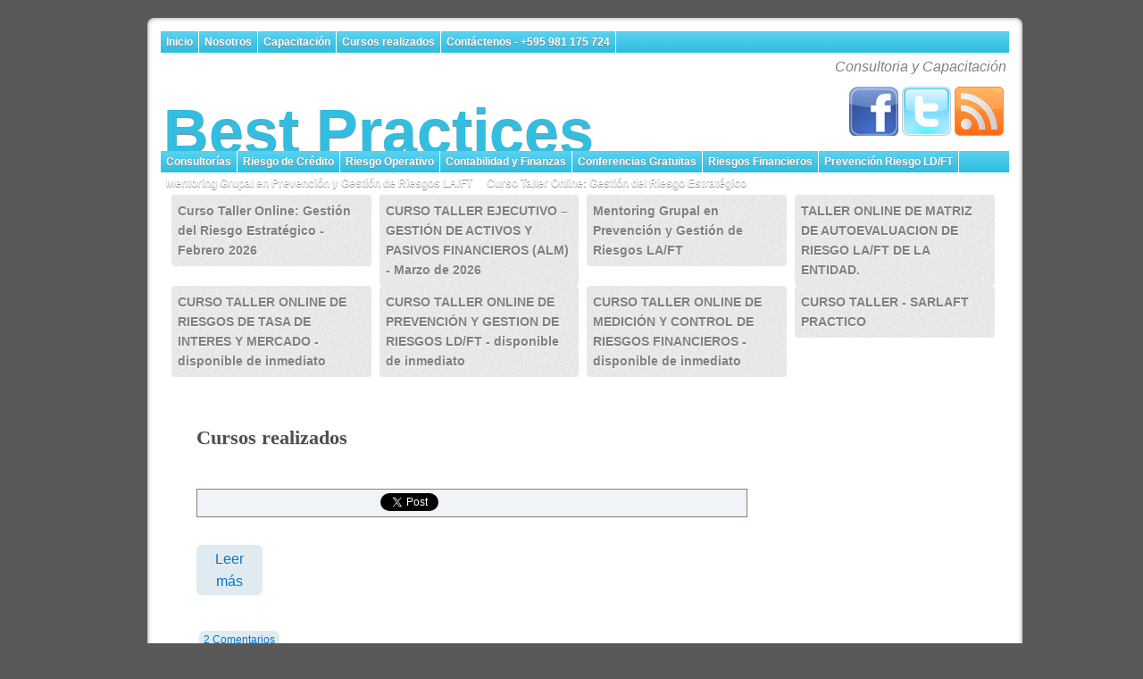

--- FILE ---
content_type: text/html; charset=UTF-8
request_url: https://bestpractices.com.py/cursos-realizados/
body_size: 11412
content:
<!DOCTYPE html>
<html dir="ltr" lang="es" prefix="og: https://ogp.me/ns#">
<head>



<meta charset="UTF-8" />




	<link rel="stylesheet" type="text/css" media="all" href="https://bestpractices.com.py/wp-content/themes/DarlingTemplate/style.css" />
	<link rel="stylesheet" type="text/css" href="https://bestpractices.com.py/wp-content/themes/DarlingTemplate/css/droppy.css" />


	<link rel="shortcut icon" href="favicon.ico" />
	<link rel="shortcut icon" href="/favicon.ico" type="image/x-icon" />




		<!-- All in One SEO 4.6.2 - aioseo.com -->
		<title>Cursos realizados - Best Practices</title>
		<meta name="robots" content="max-image-preview:large" />
		<link rel="canonical" href="https://bestpractices.com.py/cursos-realizados/" />
		<meta name="generator" content="All in One SEO (AIOSEO) 4.6.2" />
		<meta property="og:locale" content="es_ES" />
		<meta property="og:site_name" content="Best Practices - Consultoria y Capacitación" />
		<meta property="og:type" content="article" />
		<meta property="og:title" content="Cursos realizados - Best Practices" />
		<meta property="og:url" content="https://bestpractices.com.py/cursos-realizados/" />
		<meta property="article:published_time" content="2011-04-04T15:10:22+00:00" />
		<meta property="article:modified_time" content="2014-10-13T23:53:02+00:00" />
		<meta name="twitter:card" content="summary_large_image" />
		<meta name="twitter:title" content="Cursos realizados - Best Practices" />
		<script type="application/ld+json" class="aioseo-schema">
			{"@context":"https:\/\/schema.org","@graph":[{"@type":"BreadcrumbList","@id":"https:\/\/bestpractices.com.py\/cursos-realizados\/#breadcrumblist","itemListElement":[{"@type":"ListItem","@id":"https:\/\/bestpractices.com.py\/#listItem","position":1,"name":"Hogar","item":"https:\/\/bestpractices.com.py\/","nextItem":"https:\/\/bestpractices.com.py\/cursos-realizados\/#listItem"},{"@type":"ListItem","@id":"https:\/\/bestpractices.com.py\/cursos-realizados\/#listItem","position":2,"name":"Cursos realizados","previousItem":"https:\/\/bestpractices.com.py\/#listItem"}]},{"@type":"Organization","@id":"https:\/\/bestpractices.com.py\/#organization","name":"Best Practices","url":"https:\/\/bestpractices.com.py\/"},{"@type":"WebPage","@id":"https:\/\/bestpractices.com.py\/cursos-realizados\/#webpage","url":"https:\/\/bestpractices.com.py\/cursos-realizados\/","name":"Cursos realizados - Best Practices","inLanguage":"es-ES","isPartOf":{"@id":"https:\/\/bestpractices.com.py\/#website"},"breadcrumb":{"@id":"https:\/\/bestpractices.com.py\/cursos-realizados\/#breadcrumblist"},"datePublished":"2011-04-04T15:10:22-04:00","dateModified":"2014-10-13T19:53:02-04:00"},{"@type":"WebSite","@id":"https:\/\/bestpractices.com.py\/#website","url":"https:\/\/bestpractices.com.py\/","name":"Best Practices","description":"Consultoria y Capacitaci\u00f3n","inLanguage":"es-ES","publisher":{"@id":"https:\/\/bestpractices.com.py\/#organization"}}]}
		</script>
		<!-- All in One SEO -->

<link rel='dns-prefetch' href='//platform.twitter.com' />
<link rel='dns-prefetch' href='//apis.google.com' />
<link rel='dns-prefetch' href='//platform.linkedin.com' />
<link rel='dns-prefetch' href='//ajax.googleapis.com' />
<link rel="alternate" type="application/rss+xml" title="Best Practices &raquo; Comentario Cursos realizados del feed" href="https://bestpractices.com.py/cursos-realizados/feed/" />
<script type="text/javascript">
/* <![CDATA[ */
window._wpemojiSettings = {"baseUrl":"https:\/\/s.w.org\/images\/core\/emoji\/15.0.3\/72x72\/","ext":".png","svgUrl":"https:\/\/s.w.org\/images\/core\/emoji\/15.0.3\/svg\/","svgExt":".svg","source":{"concatemoji":"https:\/\/bestpractices.com.py\/wp-includes\/js\/wp-emoji-release.min.js?ver=6.5.7"}};
/*! This file is auto-generated */
!function(i,n){var o,s,e;function c(e){try{var t={supportTests:e,timestamp:(new Date).valueOf()};sessionStorage.setItem(o,JSON.stringify(t))}catch(e){}}function p(e,t,n){e.clearRect(0,0,e.canvas.width,e.canvas.height),e.fillText(t,0,0);var t=new Uint32Array(e.getImageData(0,0,e.canvas.width,e.canvas.height).data),r=(e.clearRect(0,0,e.canvas.width,e.canvas.height),e.fillText(n,0,0),new Uint32Array(e.getImageData(0,0,e.canvas.width,e.canvas.height).data));return t.every(function(e,t){return e===r[t]})}function u(e,t,n){switch(t){case"flag":return n(e,"\ud83c\udff3\ufe0f\u200d\u26a7\ufe0f","\ud83c\udff3\ufe0f\u200b\u26a7\ufe0f")?!1:!n(e,"\ud83c\uddfa\ud83c\uddf3","\ud83c\uddfa\u200b\ud83c\uddf3")&&!n(e,"\ud83c\udff4\udb40\udc67\udb40\udc62\udb40\udc65\udb40\udc6e\udb40\udc67\udb40\udc7f","\ud83c\udff4\u200b\udb40\udc67\u200b\udb40\udc62\u200b\udb40\udc65\u200b\udb40\udc6e\u200b\udb40\udc67\u200b\udb40\udc7f");case"emoji":return!n(e,"\ud83d\udc26\u200d\u2b1b","\ud83d\udc26\u200b\u2b1b")}return!1}function f(e,t,n){var r="undefined"!=typeof WorkerGlobalScope&&self instanceof WorkerGlobalScope?new OffscreenCanvas(300,150):i.createElement("canvas"),a=r.getContext("2d",{willReadFrequently:!0}),o=(a.textBaseline="top",a.font="600 32px Arial",{});return e.forEach(function(e){o[e]=t(a,e,n)}),o}function t(e){var t=i.createElement("script");t.src=e,t.defer=!0,i.head.appendChild(t)}"undefined"!=typeof Promise&&(o="wpEmojiSettingsSupports",s=["flag","emoji"],n.supports={everything:!0,everythingExceptFlag:!0},e=new Promise(function(e){i.addEventListener("DOMContentLoaded",e,{once:!0})}),new Promise(function(t){var n=function(){try{var e=JSON.parse(sessionStorage.getItem(o));if("object"==typeof e&&"number"==typeof e.timestamp&&(new Date).valueOf()<e.timestamp+604800&&"object"==typeof e.supportTests)return e.supportTests}catch(e){}return null}();if(!n){if("undefined"!=typeof Worker&&"undefined"!=typeof OffscreenCanvas&&"undefined"!=typeof URL&&URL.createObjectURL&&"undefined"!=typeof Blob)try{var e="postMessage("+f.toString()+"("+[JSON.stringify(s),u.toString(),p.toString()].join(",")+"));",r=new Blob([e],{type:"text/javascript"}),a=new Worker(URL.createObjectURL(r),{name:"wpTestEmojiSupports"});return void(a.onmessage=function(e){c(n=e.data),a.terminate(),t(n)})}catch(e){}c(n=f(s,u,p))}t(n)}).then(function(e){for(var t in e)n.supports[t]=e[t],n.supports.everything=n.supports.everything&&n.supports[t],"flag"!==t&&(n.supports.everythingExceptFlag=n.supports.everythingExceptFlag&&n.supports[t]);n.supports.everythingExceptFlag=n.supports.everythingExceptFlag&&!n.supports.flag,n.DOMReady=!1,n.readyCallback=function(){n.DOMReady=!0}}).then(function(){return e}).then(function(){var e;n.supports.everything||(n.readyCallback(),(e=n.source||{}).concatemoji?t(e.concatemoji):e.wpemoji&&e.twemoji&&(t(e.twemoji),t(e.wpemoji)))}))}((window,document),window._wpemojiSettings);
/* ]]> */
</script>
<link rel='stylesheet' id='tfg_style-css' href='https://bestpractices.com.py/wp-content/plugins/twitter-facebook-google-plusone-share/tfg_style.css?ver=6.5.7' type='text/css' media='all' />
<style id='wp-emoji-styles-inline-css' type='text/css'>

	img.wp-smiley, img.emoji {
		display: inline !important;
		border: none !important;
		box-shadow: none !important;
		height: 1em !important;
		width: 1em !important;
		margin: 0 0.07em !important;
		vertical-align: -0.1em !important;
		background: none !important;
		padding: 0 !important;
	}
</style>
<link rel='stylesheet' id='wp-block-library-css' href='https://bestpractices.com.py/wp-includes/css/dist/block-library/style.min.css?ver=6.5.7' type='text/css' media='all' />
<style id='classic-theme-styles-inline-css' type='text/css'>
/*! This file is auto-generated */
.wp-block-button__link{color:#fff;background-color:#32373c;border-radius:9999px;box-shadow:none;text-decoration:none;padding:calc(.667em + 2px) calc(1.333em + 2px);font-size:1.125em}.wp-block-file__button{background:#32373c;color:#fff;text-decoration:none}
</style>
<style id='global-styles-inline-css' type='text/css'>
body{--wp--preset--color--black: #000000;--wp--preset--color--cyan-bluish-gray: #abb8c3;--wp--preset--color--white: #ffffff;--wp--preset--color--pale-pink: #f78da7;--wp--preset--color--vivid-red: #cf2e2e;--wp--preset--color--luminous-vivid-orange: #ff6900;--wp--preset--color--luminous-vivid-amber: #fcb900;--wp--preset--color--light-green-cyan: #7bdcb5;--wp--preset--color--vivid-green-cyan: #00d084;--wp--preset--color--pale-cyan-blue: #8ed1fc;--wp--preset--color--vivid-cyan-blue: #0693e3;--wp--preset--color--vivid-purple: #9b51e0;--wp--preset--gradient--vivid-cyan-blue-to-vivid-purple: linear-gradient(135deg,rgba(6,147,227,1) 0%,rgb(155,81,224) 100%);--wp--preset--gradient--light-green-cyan-to-vivid-green-cyan: linear-gradient(135deg,rgb(122,220,180) 0%,rgb(0,208,130) 100%);--wp--preset--gradient--luminous-vivid-amber-to-luminous-vivid-orange: linear-gradient(135deg,rgba(252,185,0,1) 0%,rgba(255,105,0,1) 100%);--wp--preset--gradient--luminous-vivid-orange-to-vivid-red: linear-gradient(135deg,rgba(255,105,0,1) 0%,rgb(207,46,46) 100%);--wp--preset--gradient--very-light-gray-to-cyan-bluish-gray: linear-gradient(135deg,rgb(238,238,238) 0%,rgb(169,184,195) 100%);--wp--preset--gradient--cool-to-warm-spectrum: linear-gradient(135deg,rgb(74,234,220) 0%,rgb(151,120,209) 20%,rgb(207,42,186) 40%,rgb(238,44,130) 60%,rgb(251,105,98) 80%,rgb(254,248,76) 100%);--wp--preset--gradient--blush-light-purple: linear-gradient(135deg,rgb(255,206,236) 0%,rgb(152,150,240) 100%);--wp--preset--gradient--blush-bordeaux: linear-gradient(135deg,rgb(254,205,165) 0%,rgb(254,45,45) 50%,rgb(107,0,62) 100%);--wp--preset--gradient--luminous-dusk: linear-gradient(135deg,rgb(255,203,112) 0%,rgb(199,81,192) 50%,rgb(65,88,208) 100%);--wp--preset--gradient--pale-ocean: linear-gradient(135deg,rgb(255,245,203) 0%,rgb(182,227,212) 50%,rgb(51,167,181) 100%);--wp--preset--gradient--electric-grass: linear-gradient(135deg,rgb(202,248,128) 0%,rgb(113,206,126) 100%);--wp--preset--gradient--midnight: linear-gradient(135deg,rgb(2,3,129) 0%,rgb(40,116,252) 100%);--wp--preset--font-size--small: 13px;--wp--preset--font-size--medium: 20px;--wp--preset--font-size--large: 36px;--wp--preset--font-size--x-large: 42px;--wp--preset--spacing--20: 0.44rem;--wp--preset--spacing--30: 0.67rem;--wp--preset--spacing--40: 1rem;--wp--preset--spacing--50: 1.5rem;--wp--preset--spacing--60: 2.25rem;--wp--preset--spacing--70: 3.38rem;--wp--preset--spacing--80: 5.06rem;--wp--preset--shadow--natural: 6px 6px 9px rgba(0, 0, 0, 0.2);--wp--preset--shadow--deep: 12px 12px 50px rgba(0, 0, 0, 0.4);--wp--preset--shadow--sharp: 6px 6px 0px rgba(0, 0, 0, 0.2);--wp--preset--shadow--outlined: 6px 6px 0px -3px rgba(255, 255, 255, 1), 6px 6px rgba(0, 0, 0, 1);--wp--preset--shadow--crisp: 6px 6px 0px rgba(0, 0, 0, 1);}:where(.is-layout-flex){gap: 0.5em;}:where(.is-layout-grid){gap: 0.5em;}body .is-layout-flex{display: flex;}body .is-layout-flex{flex-wrap: wrap;align-items: center;}body .is-layout-flex > *{margin: 0;}body .is-layout-grid{display: grid;}body .is-layout-grid > *{margin: 0;}:where(.wp-block-columns.is-layout-flex){gap: 2em;}:where(.wp-block-columns.is-layout-grid){gap: 2em;}:where(.wp-block-post-template.is-layout-flex){gap: 1.25em;}:where(.wp-block-post-template.is-layout-grid){gap: 1.25em;}.has-black-color{color: var(--wp--preset--color--black) !important;}.has-cyan-bluish-gray-color{color: var(--wp--preset--color--cyan-bluish-gray) !important;}.has-white-color{color: var(--wp--preset--color--white) !important;}.has-pale-pink-color{color: var(--wp--preset--color--pale-pink) !important;}.has-vivid-red-color{color: var(--wp--preset--color--vivid-red) !important;}.has-luminous-vivid-orange-color{color: var(--wp--preset--color--luminous-vivid-orange) !important;}.has-luminous-vivid-amber-color{color: var(--wp--preset--color--luminous-vivid-amber) !important;}.has-light-green-cyan-color{color: var(--wp--preset--color--light-green-cyan) !important;}.has-vivid-green-cyan-color{color: var(--wp--preset--color--vivid-green-cyan) !important;}.has-pale-cyan-blue-color{color: var(--wp--preset--color--pale-cyan-blue) !important;}.has-vivid-cyan-blue-color{color: var(--wp--preset--color--vivid-cyan-blue) !important;}.has-vivid-purple-color{color: var(--wp--preset--color--vivid-purple) !important;}.has-black-background-color{background-color: var(--wp--preset--color--black) !important;}.has-cyan-bluish-gray-background-color{background-color: var(--wp--preset--color--cyan-bluish-gray) !important;}.has-white-background-color{background-color: var(--wp--preset--color--white) !important;}.has-pale-pink-background-color{background-color: var(--wp--preset--color--pale-pink) !important;}.has-vivid-red-background-color{background-color: var(--wp--preset--color--vivid-red) !important;}.has-luminous-vivid-orange-background-color{background-color: var(--wp--preset--color--luminous-vivid-orange) !important;}.has-luminous-vivid-amber-background-color{background-color: var(--wp--preset--color--luminous-vivid-amber) !important;}.has-light-green-cyan-background-color{background-color: var(--wp--preset--color--light-green-cyan) !important;}.has-vivid-green-cyan-background-color{background-color: var(--wp--preset--color--vivid-green-cyan) !important;}.has-pale-cyan-blue-background-color{background-color: var(--wp--preset--color--pale-cyan-blue) !important;}.has-vivid-cyan-blue-background-color{background-color: var(--wp--preset--color--vivid-cyan-blue) !important;}.has-vivid-purple-background-color{background-color: var(--wp--preset--color--vivid-purple) !important;}.has-black-border-color{border-color: var(--wp--preset--color--black) !important;}.has-cyan-bluish-gray-border-color{border-color: var(--wp--preset--color--cyan-bluish-gray) !important;}.has-white-border-color{border-color: var(--wp--preset--color--white) !important;}.has-pale-pink-border-color{border-color: var(--wp--preset--color--pale-pink) !important;}.has-vivid-red-border-color{border-color: var(--wp--preset--color--vivid-red) !important;}.has-luminous-vivid-orange-border-color{border-color: var(--wp--preset--color--luminous-vivid-orange) !important;}.has-luminous-vivid-amber-border-color{border-color: var(--wp--preset--color--luminous-vivid-amber) !important;}.has-light-green-cyan-border-color{border-color: var(--wp--preset--color--light-green-cyan) !important;}.has-vivid-green-cyan-border-color{border-color: var(--wp--preset--color--vivid-green-cyan) !important;}.has-pale-cyan-blue-border-color{border-color: var(--wp--preset--color--pale-cyan-blue) !important;}.has-vivid-cyan-blue-border-color{border-color: var(--wp--preset--color--vivid-cyan-blue) !important;}.has-vivid-purple-border-color{border-color: var(--wp--preset--color--vivid-purple) !important;}.has-vivid-cyan-blue-to-vivid-purple-gradient-background{background: var(--wp--preset--gradient--vivid-cyan-blue-to-vivid-purple) !important;}.has-light-green-cyan-to-vivid-green-cyan-gradient-background{background: var(--wp--preset--gradient--light-green-cyan-to-vivid-green-cyan) !important;}.has-luminous-vivid-amber-to-luminous-vivid-orange-gradient-background{background: var(--wp--preset--gradient--luminous-vivid-amber-to-luminous-vivid-orange) !important;}.has-luminous-vivid-orange-to-vivid-red-gradient-background{background: var(--wp--preset--gradient--luminous-vivid-orange-to-vivid-red) !important;}.has-very-light-gray-to-cyan-bluish-gray-gradient-background{background: var(--wp--preset--gradient--very-light-gray-to-cyan-bluish-gray) !important;}.has-cool-to-warm-spectrum-gradient-background{background: var(--wp--preset--gradient--cool-to-warm-spectrum) !important;}.has-blush-light-purple-gradient-background{background: var(--wp--preset--gradient--blush-light-purple) !important;}.has-blush-bordeaux-gradient-background{background: var(--wp--preset--gradient--blush-bordeaux) !important;}.has-luminous-dusk-gradient-background{background: var(--wp--preset--gradient--luminous-dusk) !important;}.has-pale-ocean-gradient-background{background: var(--wp--preset--gradient--pale-ocean) !important;}.has-electric-grass-gradient-background{background: var(--wp--preset--gradient--electric-grass) !important;}.has-midnight-gradient-background{background: var(--wp--preset--gradient--midnight) !important;}.has-small-font-size{font-size: var(--wp--preset--font-size--small) !important;}.has-medium-font-size{font-size: var(--wp--preset--font-size--medium) !important;}.has-large-font-size{font-size: var(--wp--preset--font-size--large) !important;}.has-x-large-font-size{font-size: var(--wp--preset--font-size--x-large) !important;}
.wp-block-navigation a:where(:not(.wp-element-button)){color: inherit;}
:where(.wp-block-post-template.is-layout-flex){gap: 1.25em;}:where(.wp-block-post-template.is-layout-grid){gap: 1.25em;}
:where(.wp-block-columns.is-layout-flex){gap: 2em;}:where(.wp-block-columns.is-layout-grid){gap: 2em;}
.wp-block-pullquote{font-size: 1.5em;line-height: 1.6;}
</style>
<link rel='stylesheet' id='contact-form-7-css' href='https://bestpractices.com.py/wp-content/plugins/contact-form-7/includes/css/styles.css?ver=5.9.4' type='text/css' media='all' />
<script type="text/javascript" src="http://ajax.googleapis.com/ajax/libs/jquery/1.6/jquery.min.js?ver=6.5.7" id="jquery-js"></script>
<link rel="https://api.w.org/" href="https://bestpractices.com.py/wp-json/" /><link rel="alternate" type="application/json" href="https://bestpractices.com.py/wp-json/wp/v2/pages/85" /><link rel="EditURI" type="application/rsd+xml" title="RSD" href="https://bestpractices.com.py/xmlrpc.php?rsd" />
<meta name="generator" content="WordPress 6.5.7" />
<link rel='shortlink' href='https://bestpractices.com.py/?p=85' />
<link rel="alternate" type="application/json+oembed" href="https://bestpractices.com.py/wp-json/oembed/1.0/embed?url=https%3A%2F%2Fbestpractices.com.py%2Fcursos-realizados%2F" />
<link rel="alternate" type="text/xml+oembed" href="https://bestpractices.com.py/wp-json/oembed/1.0/embed?url=https%3A%2F%2Fbestpractices.com.py%2Fcursos-realizados%2F&#038;format=xml" />
<script type="text/javascript">
/* <![CDATA[ */
	var path_to_lg_load = 'https://bestpractices.com.py/wp-content/plugins/altpwa/images/loading.gif';
	var path_to_lg_close = 'https://bestpractices.com.py/wp-content/plugins/altpwa/images/closelabel.gif';
	var text_lg_image ="Image";	var text_lg_of ="of";/* ]]> */
</script>
<script type="text/javascript" src="http://bestpractices.com.py/wp-content/plugins/altpwa/lb-js/prototype.js"></script>
<script type="text/javascript" src="http://bestpractices.com.py/wp-content/plugins/altpwa/lb-js/scriptaculous.js?load=effects,builder"></script>
<script type="text/javascript" src="http://bestpractices.com.py/wp-content/plugins/altpwa/lb-js/lightbox.js"></script>
<link rel="stylesheet" href="http://bestpractices.com.py/wp-content/plugins/altpwa/lb-css/lightbox.css" type="text/css" media="screen" />
<style type="text/css">
#prevLink:hover, #prevLink:visited:hover { background: url(http://bestpractices.com.py/wp-content/plugins/altpwa/images/prevlabel.gif) left 15% no-repeat; }
#nextLink:hover, #nextLink:visited:hover { background: url(http://bestpractices.com.py/wp-content/plugins/altpwa/images/nextlabel.gif) right 15% no-repeat; }
</style>
		<style type="text/css" id="wp-custom-css">
			body {
    max-width: 950px;
    margin: 0 auto;
    padding: 20px;
    line-height: 1.6;
    font-size: 16px;
    font-family: Arial, sans-serif;
}





		</style>
		


<script type="text/javascript">
	var _gaq = _gaq || [];
	_gaq.push(['_setAccount', 'UA-23229907-1']);
	_gaq.push(['_trackPageview']);

	(function() {
	var ga = document.createElement('script'); ga.type = 'text/javascript'; ga.async = true;
	ga.src = ('https:' == document.location.protocol ? 'https://ssl' : 'http://www') + '.google-analytics.com/ga.js';
	var s = document.getElementsByTagName('script')[0]; s.parentNode.insertBefore(ga, s);
	})();
</script>


<meta name="google-site-verification" content="44LWv0j-wL2mKU0CShKhWXB2DC942NLEJUn6LuMnwP0" />

</head>

<body>

<div id="wrapper">

	<div id="header">
		<div class="menu-header"><ul id="nav" class="menu"><li id="menu-item-178" class="menu-item menu-item-type-custom menu-item-object-custom menu-item-home menu-item-178"><a href="https://bestpractices.com.py/">Inicio</a></li>
<li id="menu-item-92" class="menu-item menu-item-type-post_type menu-item-object-page menu-item-92"><a href="https://bestpractices.com.py/nosotros/">Nosotros</a></li>
<li id="menu-item-94" class="menu-item menu-item-type-post_type menu-item-object-page menu-item-94"><a href="https://bestpractices.com.py/capacitacion/">Capacitación</a></li>
<li id="menu-item-95" class="menu-item menu-item-type-post_type menu-item-object-page current-menu-item page_item page-item-85 current_page_item menu-item-95"><a href="https://bestpractices.com.py/cursos-realizados/" aria-current="page">Cursos realizados</a></li>
<li id="menu-item-324" class="menu-item menu-item-type-post_type menu-item-object-page menu-item-324"><a href="https://bestpractices.com.py/contactenos/">Contáctenos - +595 981 175 724</a></li>
</ul></div>

				<table id="branding">
					<tr>
						<td></td><td><div id="site-description">Consultoria y Capacitación</div></td>
					</tr>
					<tr id="fila">
						<td>
							<div id="site-title">
								<a href="https://bestpractices.com.py/" title="Best Practices" rel="home">Best Practices</a>
							</div>
						</td>
						<td>

							<table id="social">
								<tr>
								<td>
								<a href="http://www.facebook.com/juanbaezibarra"><img src="/wp-content/uploads/2011/07/fb.png" alt="Seguir a juanbaezi en Twitter"/ height="55" width="55">
								</td>
								<td>
								<a href="http://www.twitter.com/juanbaezi"><img src="/wp-content/uploads/2011/05/tw.png" alt="Seguir a juanbaezi en Twitter"/ height="55" width="55"></a>
								</td>
								<td>
								<a href="/feed/"><img src="/wp-content/uploads/2011/05/rss.png" alt="Feed RSS" height="55" width="55"/></a>
								</td>
								</tr>
							</table>
						</td>
					</tr>
				</table>

		<div id="both">	</div>

		<div class="menu-header"><ul id="nav" class="menu"><li id="menu-item-2550" class="menu-item menu-item-type-taxonomy menu-item-object-category menu-item-2550"><a href="https://bestpractices.com.py/category/tipos/consultoria/">Consultorías</a></li>
<li id="menu-item-2541" class="menu-item menu-item-type-post_type menu-item-object-page menu-item-2541"><a href="https://bestpractices.com.py/riesgo-de-credito/">Riesgo de Crédito</a></li>
<li id="menu-item-2542" class="menu-item menu-item-type-post_type menu-item-object-page menu-item-2542"><a href="https://bestpractices.com.py/riesgo-operativo-impacto-positivo-en-sus-ganancias/">Riesgo Operativo</a></li>
<li id="menu-item-2543" class="menu-item menu-item-type-post_type menu-item-object-page menu-item-2543"><a href="https://bestpractices.com.py/blog-de-contabilidad-y-finanzas/">Contabilidad y Finanzas</a></li>
<li id="menu-item-2544" class="menu-item menu-item-type-post_type menu-item-object-page menu-item-2544"><a href="https://bestpractices.com.py/videos/">Conferencias Gratuitas</a></li>
<li id="menu-item-2545" class="menu-item menu-item-type-post_type menu-item-object-page menu-item-2545"><a href="https://bestpractices.com.py/blog-de-administracion-de-riesgos/">Riesgos Financieros</a></li>
<li id="menu-item-2546" class="menu-item menu-item-type-post_type menu-item-object-page menu-item-2546"><a href="https://bestpractices.com.py/blog-de-antilavado/">Prevención Riesgo LD/FT</a></li>
<li id="menu-item-4064" class="menu-item menu-item-type-post_type menu-item-object-page menu-item-4064"><a href="https://bestpractices.com.py/mentoing/">Mentoring Grupal en Prevención y Gestión de Riesgos LA/FT </a></li>
<li id="menu-item-4188" class="menu-item menu-item-type-post_type menu-item-object-page menu-item-4188"><a href="https://bestpractices.com.py/curso-taller-online-gestion-del-riesgo-estrategico/">Curso Taller Online: Gestión del Riesgo Estratégico</a></li>
</ul></div>		<br />
		<div id="vitrina_cursos">
						

	<a href="https://bestpractices.com.py/curso-taller-online-gestion-del-riesgo-estrategico-febrero-2026/" title="Enlace permanente a Curso Taller Online: Gestión del Riesgo Estratégico - Febrero 2026" rel="bookmark">
			<div class="nuevos_cursos">
			<div class="titulo_vitrina">Curso Taller Online: Gestión del Riesgo Estratégico - Febrero 2026</div>
						</div>
	</a>









	<a href="https://bestpractices.com.py/curso-taller-ejecutivo-gestion-de-activos-y-pasivos-financieros-alm-marzo-de-2026/" title="Enlace permanente a CURSO TALLER EJECUTIVO – GESTIÓN DE ACTIVOS Y PASIVOS FINANCIEROS (ALM) - Marzo de 2026" rel="bookmark">
			<div class="nuevos_cursos">
			<div class="titulo_vitrina">CURSO TALLER EJECUTIVO – GESTIÓN DE ACTIVOS Y PASIVOS FINANCIEROS (ALM) - Marzo de 2026</div>
						</div>
	</a>









	<a href="https://bestpractices.com.py/mentoring-grupal-en-prevencion-y-gestion-de-riesgos-la-ft-2/" title="Enlace permanente a Mentoring Grupal en Prevención y Gestión de Riesgos LA/FT " rel="bookmark">
			<div class="nuevos_cursos">
			<div class="titulo_vitrina">Mentoring Grupal en Prevención y Gestión de Riesgos LA/FT </div>
						</div>
	</a>









	<a href="https://bestpractices.com.py/taller-online-en-vivo-de-matriz-de-clasificacion-de-riesgos-del-cliente-y-matriz-de-autoevaluacion-de-riesgo-la-ft-de-la-entidad/" title="Enlace permanente a TALLER ONLINE DE MATRIZ DE AUTOEVALUACION DE RIESGO LA/FT DE LA ENTIDAD." rel="bookmark">
			<div class="nuevos_cursos">
			<div class="titulo_vitrina">TALLER ONLINE DE MATRIZ DE AUTOEVALUACION DE RIESGO LA/FT DE LA ENTIDAD.</div>
						</div>
	</a>









	<a href="https://bestpractices.com.py/curso-taller-online-de-riesgos-de-tasa-de-interes-y-mercado/" title="Enlace permanente a CURSO TALLER ONLINE DE RIESGOS DE TASA DE INTERES Y MERCADO - disponible de inmediato" rel="bookmark">
			<div class="nuevos_cursos">
			<div class="titulo_vitrina">CURSO TALLER ONLINE DE RIESGOS DE TASA DE INTERES Y MERCADO - disponible de inmediato</div>
						</div>
	</a>









	<a href="https://bestpractices.com.py/curso-taller-online-prevencion-de-ldft-para-casas-de-cambio-disponible-de-inmediato/" title="Enlace permanente a CURSO TALLER ONLINE DE PREVENCIÓN Y GESTION DE RIESGOS  LD/FT   - disponible de inmediato" rel="bookmark">
			<div class="nuevos_cursos">
			<div class="titulo_vitrina">CURSO TALLER ONLINE DE PREVENCIÓN Y GESTION DE RIESGOS  LD/FT   - disponible de inmediato</div>
						</div>
	</a>









	<a href="https://bestpractices.com.py/curso-taller-online-de-medicion-y-control-de-riesgos-financieros-inicia-6-de-octubre-2020/" title="Enlace permanente a CURSO TALLER ONLINE DE MEDICIÓN Y CONTROL DE RIESGOS FINANCIEROS - disponible de inmediato" rel="bookmark">
			<div class="nuevos_cursos">
			<div class="titulo_vitrina">CURSO TALLER ONLINE DE MEDICIÓN Y CONTROL DE RIESGOS FINANCIEROS - disponible de inmediato</div>
						</div>
	</a>









	<a href="https://bestpractices.com.py/2977-2/" title="Enlace permanente a CURSO TALLER - SARLAFT PRACTICO" rel="bookmark">
			<div class="nuevos_cursos">
			<div class="titulo_vitrina">CURSO TALLER - SARLAFT PRACTICO</div>
						</div>
	</a>









		</div>

</div>

<br />






<div id="main">
<div id="content">

	




	<div class="entry">

		<h2 class="entry-title">
						<a href="https://bestpractices.com.py/cursos-realizados/" title="Permalink to Cursos realizados" rel="bookmark">
				Cursos realizados			</a>

		</h2>

				<br />

		
			<div class="entry-content">
							<div class="bottomcontainerBox" style="border:1px solid #808080;background-color:#F0F4F9;">
			<div style="float:left; width:85px;padding-right:10px; margin:4px 4px 4px 4px;height:30px;">
			<iframe src="https://www.facebook.com/plugins/like.php?href=https%3A%2F%2Fbestpractices.com.py%2Fcursos-realizados%2F&amp;layout=button_count&amp;show_faces=false&amp;width=85&amp;action=like&amp;font=verdana&amp;colorscheme=light&amp;height=21" scrolling="no" frameborder="0" allowTransparency="true" style="border:none; overflow:hidden; width:85px; height:21px;"></iframe></div>
			<div style="float:left; width:80px;padding-right:10px; margin:4px 4px 4px 4px;height:30px;">
			<g:plusone size="medium" href="https://bestpractices.com.py/cursos-realizados/"></g:plusone>
			</div>
			<div style="float:left; width:95px;padding-right:10px; margin:4px 4px 4px 4px;height:30px;">
			<a href="https://twitter.com/share" class="twitter-share-button" data-url="https://bestpractices.com.py/cursos-realizados/"  data-text="Cursos realizados" data-count="horizontal"></a>
			</div><div style="float:left; width:105px;padding-right:10px; margin:4px 4px 4px 4px;height:30px;"><script type="in/share" data-url="https://bestpractices.com.py/cursos-realizados/" data-counter="right"></script></div>			
			<div style="float:left; width:85px;padding-right:10px; margin:4px 4px 4px 4px;height:30px;"><script src="https://www.stumbleupon.com/hostedbadge.php?s=1&amp;r=https://bestpractices.com.py/cursos-realizados/"></script></div>			
			</div><div style="clear:both"></div><div style="padding-bottom:4px;"></div><table width=100% cellpadding=4 cellspacing=0 border=0></table>
			
			<br />
			                <a href="https://bestpractices.com.py/cursos-realizados/" title="Permalink to Cursos realizados" rel="bookmark">
				    <div class="readmore">Leer más</div>
			    </a>
			
			</div>

			<div class="entry-utility">


									<br />
			<br />



			<table>
				<tr>
					<td>
						<div class="meta-addcomment"><a href="https://bestpractices.com.py/cursos-realizados/#comments" class="commentslink" >2 Comentarios</a></div>
					</td>
					<td>
											</td>
				</tr>
			</table>

			<br />

			</div><!-- .entry-utility -->

			
<!-- You can start editing here. -->

	<h3 id="comments">2 Responses to &#8220;Cursos realizados&#8221;</h3>

	<div class="navigation">
		<div class="alignleft"></div>
		<div class="alignright"></div>
	</div>

	<ol class="commentlist">
			<li class="pingback even thread-even depth-1" id="comment-6820">
				<div id="div-comment-6820" class="comment-body">
				<div class="comment-author vcard">
						<cite class="fn"><a href="https://bestpractices.com.py/2012/11/1618/" class="url" rel="ugc">Curso Taller de Administración Integral de Riesgo de Lavado de Dinero y Financiamiento del Terrorismo (SARLAFT) – 11 y 12 de diciembre | Best Practices</a></cite> <span class="says">dice:</span>		</div>
		
		<div class="comment-meta commentmetadata">
			<a href="https://bestpractices.com.py/cursos-realizados/#comment-6820">15 noviembre, 2012 a las 13:43</a>		</div>

		<p>[...] Curso Taller de Administración Integral de Riesgo de Lavado de Dinero y Financiamiento del Terrorismo (SARLAFT) – 11 y 12 de diciembre     Administración de Riesgos de IFIs Eventos Temas Tipos  Follow @juanbaezi             Curso SIAR LC/FT - Venezuela - Ver Fotos   [...]</p>

		<div class="reply"><a rel='nofollow' class='comment-reply-link' href='https://bestpractices.com.py/cursos-realizados/?replytocom=6820#respond' data-commentid="6820" data-postid="85" data-belowelement="div-comment-6820" data-respondelement="respond" data-replyto="Responder a Curso Taller de Administración Integral de Riesgo de Lavado de Dinero y Financiamiento del Terrorismo (SARLAFT) – 11 y 12 de diciembre | Best Practices" aria-label='Responder a Curso Taller de Administración Integral de Riesgo de Lavado de Dinero y Financiamiento del Terrorismo (SARLAFT) – 11 y 12 de diciembre | Best Practices'>Responder</a></div>
				</div>
				</li><!-- #comment-## -->
		<li class="comment odd alt thread-odd thread-alt depth-1" id="comment-11573">
				<div id="div-comment-11573" class="comment-body">
				<div class="comment-author vcard">
			<img alt='' src='https://secure.gravatar.com/avatar/cd7875c57809bce68c52b3a88137c6d0?s=32&#038;d=mm&#038;r=g' srcset='https://secure.gravatar.com/avatar/cd7875c57809bce68c52b3a88137c6d0?s=64&#038;d=mm&#038;r=g 2x' class='avatar avatar-32 photo' height='32' width='32' decoding='async'/>			<cite class="fn">Danny Maltez</cite> <span class="says">dice:</span>		</div>
		
		<div class="comment-meta commentmetadata">
			<a href="https://bestpractices.com.py/cursos-realizados/#comment-11573">16 octubre, 2013 a las 18:36</a>		</div>

		<p>Quisiera saber cuantos es el costo por una capacitacion en el tema de PLD/FT, que incluya el desarrollo de como elaborar matricez para mitigar el riesgo de Lavado de dinero de los clientes como de los productos que ofrece una microfinanciera en Nicaragua.</p>

		<div class="reply"><a rel='nofollow' class='comment-reply-link' href='https://bestpractices.com.py/cursos-realizados/?replytocom=11573#respond' data-commentid="11573" data-postid="85" data-belowelement="div-comment-11573" data-respondelement="respond" data-replyto="Responder a Danny Maltez" aria-label='Responder a Danny Maltez'>Responder</a></div>
				</div>
				</li><!-- #comment-## -->
	</ol>

	<div class="navigation">
		<div class="alignleft"></div>
		<div class="alignright"></div>
	</div>
 


<div id="respond">

<h3>Leave a Reply</h3>

<div class="cancel-comment-reply">
	<small><a rel="nofollow" id="cancel-comment-reply-link" href="/cursos-realizados/#respond" style="display:none;">Haz clic aquí para cancelar la respuesta.</a></small>
</div>


<form action="http://bestpractices.com.py/wp-comments-post.php" method="post" id="commentform">


<p><input type="text" name="author" id="author" value="" size="22" tabindex="1" aria-required='true' />
<label for="author"><small>Name (required)</small></label></p>

<p><input type="text" name="email" id="email" value="" size="22" tabindex="2" aria-required='true' />
<label for="email"><small>Mail (will not be published) (required)</small></label></p>

<p><input type="text" name="url" id="url" value="" size="22" tabindex="3" />
<label for="url"><small>Website</small></label></p>


<!--<p><small><strong>XHTML:</strong> You can use these tags: <code>&lt;a href=&quot;&quot; title=&quot;&quot;&gt; &lt;abbr title=&quot;&quot;&gt; &lt;acronym title=&quot;&quot;&gt; &lt;b&gt; &lt;blockquote cite=&quot;&quot;&gt; &lt;cite&gt; &lt;code&gt; &lt;del datetime=&quot;&quot;&gt; &lt;em&gt; &lt;i&gt; &lt;q cite=&quot;&quot;&gt; &lt;s&gt; &lt;strike&gt; &lt;strong&gt; </code></small></p>-->

<p><textarea name="comment" id="comment" cols="58" rows="10" tabindex="4"></textarea></p>

<p><input name="submit" type="submit" id="submit" tabindex="5" value="Submit Comment" />
<input type='hidden' name='comment_post_ID' value='85' id='comment_post_ID' />
<input type='hidden' name='comment_parent' id='comment_parent' value='0' />
</p>
<p style="display: none;"><input type="hidden" id="akismet_comment_nonce" name="akismet_comment_nonce" value="c8d6bec555" /></p><p style="display: none !important;" class="akismet-fields-container" data-prefix="ak_"><label>&#916;<textarea name="ak_hp_textarea" cols="45" rows="8" maxlength="100"></textarea></label><input type="hidden" id="ak_js_1" name="ak_js" value="33"/><script>document.getElementById( "ak_js_1" ).setAttribute( "value", ( new Date() ).getTime() );</script></p>
</form>

</div>

			</div>






</div>


	<div id="sidebar">
<div id="search-3" class="widget widget_search"><form role="search" method="get" id="searchform" class="searchform" action="https://bestpractices.com.py/">
				<div>
					<label class="screen-reader-text" for="s">Buscar:</label>
					<input type="text" value="" name="s" id="s" />
					<input type="submit" id="searchsubmit" value="Buscar" />
				</div>
			</form></div><div id="text-4" class="widget widget_text">			<div class="textwidget"><script type="text/javascript" src="http://forms.aweber.com/form/23/576741723.js"></script></div>
		</div><div id="text-3" class="widget widget_text">			<div class="textwidget"></div>
		</div><div id="categories-3" class="widget widget_categories"><div class="title">Categorías</div>
			<ul>
					<li class="cat-item cat-item-5"><a href="https://bestpractices.com.py/category/temas/gestion-de-riesgos/">Administración de Riesgos de IFIs</a> (51)
</li>
	<li class="cat-item cat-item-1"><a href="https://bestpractices.com.py/category/temas/antilavado/">Antilavado</a> (122)
</li>
	<li class="cat-item cat-item-119"><a href="https://bestpractices.com.py/category/tipos/carta-de-venta/">Carta de venta</a> (1)
</li>
	<li class="cat-item cat-item-465"><a href="https://bestpractices.com.py/category/tipos/consultoria/">Consultorías</a> (4)
</li>
	<li class="cat-item cat-item-2"><a href="https://bestpractices.com.py/category/temas/contabilidad-y-finanzas/">Contabilidad y Finanzas</a> (11)
</li>
	<li class="cat-item cat-item-3"><a href="https://bestpractices.com.py/category/tipos/cursos/">Cursos</a> (40)
</li>
	<li class="cat-item cat-item-282"><a href="https://bestpractices.com.py/category/tipos/disponibles/">Disponibles</a> (9)
</li>
	<li class="cat-item cat-item-4"><a href="https://bestpractices.com.py/category/tipos/eventos/">Eventos</a> (12)
</li>
	<li class="cat-item cat-item-75"><a href="https://bestpractices.com.py/category/tipos/post/">Post</a> (171)
</li>
	<li class="cat-item cat-item-451"><a href="https://bestpractices.com.py/category/prueba-dep/">prueba dep</a> (1)
</li>
	<li class="cat-item cat-item-450"><a href="https://bestpractices.com.py/category/temas/blog-de-riesgo-de-credito/">Riesgo de Crédito</a> (7)
</li>
	<li class="cat-item cat-item-452"><a href="https://bestpractices.com.py/category/temas/riesgo-operativo/">Riesgo Operativo</a> (1)
</li>
	<li class="cat-item cat-item-7"><a href="https://bestpractices.com.py/category/temas/tecnologia/">Tecnología</a> (12)
</li>
	<li class="cat-item cat-item-101"><a href="https://bestpractices.com.py/category/temas/">Temas</a> (106)
</li>
	<li class="cat-item cat-item-102"><a href="https://bestpractices.com.py/category/tipos/">Tipos</a> (110)
</li>
	<li class="cat-item cat-item-118"><a href="https://bestpractices.com.py/category/tipos/videos/">Videos</a> (1)
</li>
			</ul>

			</div><div id="text-5" class="widget widget_text"><div class="title">Ubicación </div>			<div class="textwidget"><script type="text/javascript" src="http://forms.aweber.com/form/21/1978260221.js"></script>
<iframe frameborder="0" scrolling="no" marginheight="0" marginwidth="0" src="http://maps.google.es/maps/ms?msa=0&amp;msid=208295478954768977289.0004b6bf956515b19a7b3&amp;ie=UTF8&amp;ll=-25.306864,-57.566321&amp;spn=0,0&amp;t=m&amp;vpsrc=6&amp;output=embed"></iframe><br /><small>Ver <a href="http://maps.google.es/maps/ms?msa=0&amp;msid=208295478954768977289.0004b6bf956515b19a7b3&amp;ie=UTF8&amp;ll=-25.306864,-57.566321&amp;spn=0,0&amp;t=m&amp;vpsrc=6&amp;source=embed" style="color:#0000FF;text-align:left">Best Practices</a> en un mapa más grande</small></div>
		</div></div>


</div>

<div id="both">
</div>
<br />
<br />
<br />
<br />
<br />

	<div id="footer">
		<a href="https://bestpractices.com.py/" title="Best Practices" rel="home">Best Practices</a>
		Dr. Benigno Ferreira Nº 6620 esq. R.I 18 Pitiantuta, Asunción | Cel. 0981 175 724 |
		<a href="mailto:inscripciones@bestpractices.com.py?subject=Informes">inscripciones@bestpractices.com.py</a>

		<br />

	</div>

</div>
 <script type="text/javascript" src="https://platform.twitter.com/widgets.js?ver=6.5.7" id="twitter_facebook_share_twitter-js"></script>
<script type="text/javascript" src="https://apis.google.com/js/plusone.js?ver=6.5.7" id="twitter_facebook_share_google-js"></script>
<script type="text/javascript" src="https://platform.linkedin.com/in.js?ver=6.5.7" id="twitter_facebook_share_linkedin-js"></script>
<script type="text/javascript" src="https://bestpractices.com.py/wp-content/themes/DarlingTemplate/js/jquery.droppy.js?ver=6.5.7" id="my_script-js"></script>
<script type="text/javascript" src="https://bestpractices.com.py/wp-content/themes/DarlingTemplate/js/droppy.js?ver=6.5.7" id="droppy-js"></script>
<script type="text/javascript" src="https://bestpractices.com.py/wp-content/plugins/contact-form-7/includes/swv/js/index.js?ver=5.9.4" id="swv-js"></script>
<script type="text/javascript" id="contact-form-7-js-extra">
/* <![CDATA[ */
var wpcf7 = {"api":{"root":"https:\/\/bestpractices.com.py\/wp-json\/","namespace":"contact-form-7\/v1"}};
/* ]]> */
</script>
<script type="text/javascript" src="https://bestpractices.com.py/wp-content/plugins/contact-form-7/includes/js/index.js?ver=5.9.4" id="contact-form-7-js"></script>
<script defer type="text/javascript" src="https://bestpractices.com.py/wp-content/plugins/akismet/_inc/akismet-frontend.js?ver=1715453014" id="akismet-frontend-js"></script>
</body>
</html>




--- FILE ---
content_type: text/html; charset=utf-8
request_url: https://accounts.google.com/o/oauth2/postmessageRelay?parent=https%3A%2F%2Fbestpractices.com.py&jsh=m%3B%2F_%2Fscs%2Fabc-static%2F_%2Fjs%2Fk%3Dgapi.lb.en.2kN9-TZiXrM.O%2Fd%3D1%2Frs%3DAHpOoo_B4hu0FeWRuWHfxnZ3V0WubwN7Qw%2Fm%3D__features__
body_size: 161
content:
<!DOCTYPE html><html><head><title></title><meta http-equiv="content-type" content="text/html; charset=utf-8"><meta http-equiv="X-UA-Compatible" content="IE=edge"><meta name="viewport" content="width=device-width, initial-scale=1, minimum-scale=1, maximum-scale=1, user-scalable=0"><script src='https://ssl.gstatic.com/accounts/o/2580342461-postmessagerelay.js' nonce="TzKWu0KErajEweG0QTty0A"></script></head><body><script type="text/javascript" src="https://apis.google.com/js/rpc:shindig_random.js?onload=init" nonce="TzKWu0KErajEweG0QTty0A"></script></body></html>